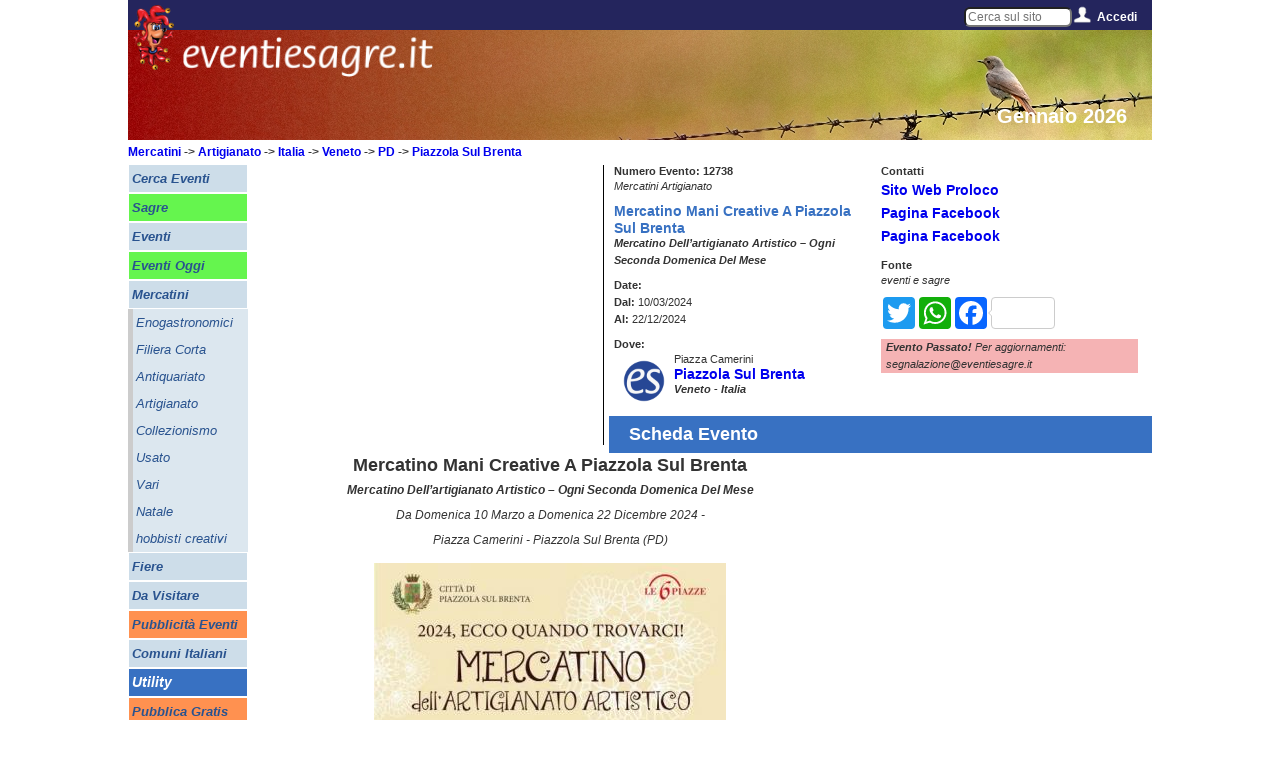

--- FILE ---
content_type: text/html; charset=UTF-8
request_url: https://www.eventiesagre.it/Mercatini_Artigianato/12738_Mercatino+Mani+Creative+a+Piazzola+sul+Brenta.html
body_size: 12507
content:
      
<!doctype html>
<html lang="it">
<head>
<meta charset="utf-8">
<title>Mercatino Mani Creative a Piazzola sul Brenta a Piazzola Sul Brenta | 2024 | (PD) Veneto | eventiesagre.it</title>
	
<link rel="stylesheet" href="/sito/css/eventiesagre.min.css" media="screen" />
<!--link rel="stylesheet" href="/sito/css/stile-stampa-eventi.min.css" media="print" /-->
<!--link rel="stylesheet" href="/sito/css/stile.css" media="screen" />

<link rel="stylesheet" href="/sito/css/stile980.css" media="screen" />
<link rel="stylesheet" href="/sito/menuhome/style.css" type="text/css" media="screen" /-->

<meta property="fb:app_id" content="1793153140974385" />
				<meta property="og:url" content="https://www.eventiesagre.it/Mercatini_Artigianato/12738_Mercatino+Mani+Creative+a+Piazzola+sul+Brenta.html" />
				<meta property="og:type" content="article" />
				<meta property="og:title" content="Mercatino Mani Creative a Piazzola sul Brenta a Piazzola Sul Brenta | 2024 | (PD) Veneto | eventiesagre.it" />
				<meta property="og:description" content="Piazzola Sul Brenta, Mercatino Mani Creative a Piazzola sul Brenta: Il programma con gli orari e le date di quando si svolge l'evento, i contatti e le indicazioni utili per come arrivare e partecipare alla manifestazione." />
				<meta property="og:image" content="https://www.eventiesagre.it/eventi/12738/img/mercatino_mani_creative(2).jpg" />
				<meta name="twitter:card" content="summary" />
				<meta name="twitter:site" content="@WappoWebUp" /> 
				<meta name="twitter:title" content="Mercatino Mani Creative a Piazzola sul Brenta a Piazzola Sul Brenta | 2024 | (PD) Veneto | eventiesagre.it" />
				<meta name="twitter:description" content="Piazzola Sul Brenta, Mercatino Mani Creative a Piazzola sul Brenta: Il programma con gli orari e le date di quando si svolge l'evento, i contatti e le indicazioni utili per come arrivare e partecipare alla manifestazione." />   
    			<meta name="twitter:image:src" content="https://www.eventiesagre.it/eventi/12738/img/mercatino_mani_creative(2).jpg" /><style>
	/*
	#header-rot {
	height: 285px;
	}
	#bussola {
    top: 165px;
}
.titoloh1 {
    margin-top: 20px;
}

#google_728x90 {
    top: 190px;
}

@media only screen and (max-width: 950px) {
	
	#header-rot {
		height: auto;
	}
	
	#bussola {
		position: relative;
		top: 10px;
		margin-left: 10px;
	}
	.titoloh1 {
		position: relative;
		margin-left: 10px;
	}
}

	*/
</style>
<link rel="canonical" href="https://www.eventiesagre.it/Mercatini_Artigianato/12738_Mercatino+Mani+Creative+a+Piazzola+sul+Brenta.html">
<style>
	
	#header-rot {
	height: 130px;
	}
	
</style>
<meta name="viewport" content="width=device-width, initial-scale=1">

<meta name="description" content="Piazzola Sul Brenta, Mercatino Mani Creative a Piazzola sul Brenta: Il programma con gli orari e le date di quando si svolge l'evento, i contatti e le indicazioni utili per come arrivare e partecipare alla manifestazione.">
<meta name="keywords" content="Mercatini, Artigianato, Mercatino Mani Creative a Piazzola sul Brenta, Mercatino Dell’artigianato Artistico – Ogni Seconda Domenica Del Mese Piazzola Sul Brenta, PD, Veneto">
<meta name="google-site-verification" content="_FUCkEW8h0b6mJU5HR5F1pRQzT_tfe3PSpJejXcP6vs" />
<link rel="amphtml" href="https://www.eventiesagre.it/amp/Mercatini_Artigianato/12738_Mercatino+Mani+Creative+a+Piazzola+sul+Brenta.html">
<!--link rel="stylesheet" media="screen" href="/sito/css/gallery.css" /-->
<!--link rel="stylesheet" href="/sito/css/jqcloud.css" /-->
<link rel="stylesheet" href="/sito/fancybox/jquery.fancybox.min.css?v=2.1.5" media="screen" />

<script src="https://code.jquery.com/jquery-2.2.4.js"></script>
<script src="https://code.jquery.com/ui/1.12.1/jquery-ui.js"></script>
<!--script src="/sito/javascript/jqcloud-1.0.4.js"></script-->
<!--script src="/sito/javascript/mdetect.js"></script-->
<!-- CSS -->
<link rel="stylesheet" href="//code.jquery.com/ui/1.11.2/themes/smoothness/jquery-ui.css">

<!--link rel="stylesheet" href="/sito/kalendae/kalendae.css"-->
<!--script src="/sito/kalendae/kalendae.standalone.js"></script-->
	
<script src="/sito/javascript/eventiesagre.min.js"></script>


	
	<!-- Google tag (gtag.js) -->
	<script async src="https://www.googletagmanager.com/gtag/js?id=G-NVMF3JGS03"></script>
	<script>
	  window.dataLayer = window.dataLayer || [];
	  function gtag(){dataLayer.push(arguments);}
	  gtag('js', new Date());

	  gtag('config', 'G-NVMF3JGS03');
	</script>

<!--adBlock Detect-->
<!--script src="/sito/adblock/blockadblock.js"></script-->
<script>
function adBlockNotDetected() {
	//ga('set', 'dimension1', 'AdBlock');
	gtag('event', 'AdBlock', {'azione': 'Non Attivo'});
}
// Function called if AdBlock is detected
function adBlockDetected() {
	//ga('set', 'dimension1', 'AdBlock');
	gtag('event', 'AdBlock', {'azione': 'Attivo'});
}

// Recommended audit because AdBlock lock the file 'blockadblock.js' 
// If the file is not called, the variable does not exist 'blockAdBlock'
// This means that AdBlock is present
if(typeof blockAdBlock === 'undefined') {
			adBlockDetected();
		} else {
			blockAdBlock.setOption({ debug: true, resetOnEnd: false });
			blockAdBlock.onDetected(adBlockDetected).onNotDetected(adBlockNotDetected);
		}

</script>


<script>

			function menuApri() {
				document.getElementById('menu-mobile-apri').style.zIndex="-2000";
				document.getElementById('menu-mobile-chiudi').style.zIndex="2000";
			}
			function menuChiudi() {
				document.getElementById('menu-mobile-apri').style.zIndex="2000";
				document.getElementById('menu-mobile-chiudi').style.zIndex="-2000";
			}			
			
$(window).on("load resize",function(e){
  var menu = $("#Menu-Laerale-Sinistro");
  var posizione = menu.position();
  var altezzaMenu =  $('#Menu-Laerale-Sinistro').height();
  var altezzaPagina = $( window ).height();
  var altezzaDocumento = $( document ).height();
  var altezzaPiede = $( '#piede' ).height();
  var BloccoMenuTop = (posizione.top+altezzaMenu)-altezzaPagina;

  var BannerDX = $("#google-DXeBanner");
  var posizioneBanner = BannerDX.position();
  var altezzaBannerDX = $('#google-DXeBanner').height();
  var BloccoBannerDX = (posizioneBanner.top+altezzaBannerDX)-altezzaPagina;
  
  var BloccoBottom = altezzaPiede;
  
  var i = 0;
  var o = 0;
  
  //debug
  //$("#contentBox").html('window '+altezzaPagina+'<br />documento '+altezzaDocumento+'<br />menu '+altezzaMenu+'<br />banner '+altezzaBannerDX);
               
$(window).on("load scroll resize",function(e){

  if ($('#contenuto').height()>(posizione.top+$('#Menu-Laerale-Sinistro').height())-$( window ).height()) {

    if ($(window).scrollTop() >= (posizione.top+$('#Menu-Laerale-Sinistro').height())-$( window ).height()) {
      $('.fissa').css('bottom','0');
      menu.addClass("fissa");
    } 
    
    if ($(window).scrollTop() >= $( document ).height()-$( window ).height()-$( '#piede' ).height()) {
      i = $(window).scrollTop()-($( document ).height()-$( window ).height()-$( '#piede' ).height());
      $('.fissa').css('bottom',i + 'px');
    }
    
    if ($(window).scrollTop() <= (posizione.top+$('#Menu-Laerale-Sinistro').height())-$( window ).height()) {
       menu.removeClass("fissa");
    }
    
  }
		/*
   if ($('#contenuto').height()>(posizione.top+altezzaBannerDX)-$( window ).height()) {
   if ($(window).scrollTop() >= (posizioneBanner.top+altezzaBannerDX)-altezzaPagina) {
      $('.fissaBanner').css('bottom','0');
      BannerDX.addClass("fissaBanner");
    } 
    
    if ($(window).scrollTop() >= $( document ).height()-$( window ).height()-$( '#piede' ).height()) {
      o = $(window).scrollTop()-($( document ).height()-$( window ).height()-$( '#piede' ).height());
      $('.fissaBanner').css('bottom',o + 'px');
    }
    
    if ($(window).scrollTop() <= (posizioneBanner.top+altezzaBannerDX)-altezzaPagina) {
       BannerDX.removeClass("fissaBanner");
    }
	 
}*/
 	   });
  
        $('#accedi').hover(
        function () {
            $('#tendina', this).stop(true, true).delay(50).slideDown(100);
 
        }, 
        function () {
            $('#tendina', this).stop(true, true).slideUp(200);        
        }
    );
	
		$('#cercaNav').hover(
		  function () {
			  $('#tendinaCerca', this).stop(true, true).delay(50).slideDown(100);
   
		  }, 
		  function () {
			  $('#tendinaCerca', this).stop(true, true).delay(5000).slideUp(200);         
		  }
	  );

  
});

</script>

<script>
$(document).ready(function() {	

	$(".banner_adsense").each(function() {
		 var banner = jQuery(this);
		 var id = $(this).attr('id');
		 if (MobileEsp.isMobilePhone || MobileEsp.isTierTablet) id=id+"_mobile";
		 $.post("/adsense/jquery_load_banner.php", {id:id}, function(data){	
			   banner.html(data);
		 });
	});
	
	if (MobileEsp.isMobilePhone || MobileEsp.isTierTablet) {
		$(".banner_adsense_solo_mobile").each(function() {
			 var banner = jQuery(this);
			 var id = $(this).attr('id');
			 $.post("/adsense/jquery_load_banner.php", {id:id}, function(data){	
				   banner.html(data);
			 });
		});
	}
	else {
		$(".banner_adsense_solo_desktop").each(function() {
			 var banner = jQuery(this);
			 var id = $(this).attr('id');
			 $.post("/adsense/jquery_load_banner.php", {id:id}, function(data){	
				   banner.html(data);
			 });
		});
	}
	
});

</script>

<script>
var dominio = "www.eventiesagre.it";
/*
//geolocalizzazione
if (navigator.geolocation) {
    navigator.geolocation.getCurrentPosition(function(position) {
  
     var latitudine = position.coords.latitude;
     var longitudine = position.coords.longitude;
	 
	 $.post("/sito/ricerchejquery/jquery_set_lat_lng.php", {latitudine:latitudine, longitudine:longitudine}, function(data){
				if (data !== "Si") {alert('La geo-localizzazione NON è possibile');} 
        });
 
    });
  }
  else {
	  alert('La geo-localizzazione NON è possibile');
  }

	*/
</script>
	
<script>
$(document).ready(function() {	
	var stato_mobile = "Italia";
	var regione_mobile = "reg";
	var prov_mobile = "prov";
	var comune_mobile = "cit";
	var mese_mobile = "mesi";
	
		
	
		$( "#comune_mobile" ).autocomplete({
		source: '/sito/ricerchejquery/query_comune_mobile.php',
		 minLength: 2,
		 autoFill: true,
		 mustMatch:true,
		 delay: 0,//0
		 cacheLength: 1,
		 max:30,
		 //focus: function( event, ui ) {
					   //$( "#comune_mobile" ).val( ui.item.label );
						 // return false;
		 //},
		 select: function( event, ui ) {
			 $(this).val(ui.item.label);
			 stato_mobile = ui.item.stato.replace(/ /gi, "+");
			 regione_mobile = ui.item.regione.replace(/ /gi, "+");
			 prov_mobile = ui.item.sigla;
			 comune_mobile = ui.item.citta.replace(/ /gi, "+");
		 return false;
		 }
		 });
	
		$(".toggleMenu2").one('click', function(){   
		$.get("/sito/ricerchejquery/jquery_select_categorie_eventi.php", function(data){
			$("select#cat_mobile").html(data);
        });
     });
	
		
	$("select#cat_mobile").change(function(){
		var id = $("select#cat_mobile option:selected").attr('value');     
		$.post("/sito/ricerchejquery/jquery_select_sottocategorie_eventi.php", {idcategoria:id}, function(data){
			$("select#sez_mobile").html(data);
        });
     });
	
	$("#cerca_mobile_button").on('click', function(){
		var categoria = $("select#cat_mobile option:selected").text().replace(/ /gi, "+");
		var sezione = $("select#sez_mobile option:selected").text().replace(/ /gi, "+");
		if (categoria == "Categoria") categoria = "cat";
		if (sezione == "Sezione") sezione = "sez";
		if (sezione == "Scegli...") sezione = "sez";
		var dal = $("input#dal_mobile").val();
		dal = dal.replace("/", "-");
		dal = dal.replace("/", "-");
		var al = $("input#al_mobile").val();
		al = al.replace("/", "-");
		al = al.replace("/", "-");
		var titolo = $("input#titolo_mobile").val().replace(/ /gi, "+");
		if (titolo == "") titolo = "rilib";
		
		if (dal != "" || al != "") {
			if (dal == "") dal = "dal";
			if (al == "") al = "al";
			mese_mobile = dal+"_"+al;
		}
		
		if (stato_mobile != "Italia") pagina = "https://"+dominio+"/cerca/"+categoria+"/"+sezione+"/"+mese_mobile+"/"+stato_mobile+"-"+regione_mobile+"/"+prov_mobile+"/"+escape(comune_mobile)+"/"+escape(titolo);
		else pagina = "https://"+dominio+"/cerca/"+categoria+"/"+sezione+"/"+mese_mobile+"/"+regione_mobile+"/"+prov_mobile+"/"+escape(comune_mobile)+"/"+escape(titolo);
		gtag('event', 'Cerca Mobile', {'azione': categoria+"/"+sezione+"/"+mese_mobile+"/"+regione_mobile+"/"+prov_mobile+"/"+escape(comune_mobile)+"/"+escape(titolo)});
		self.location.href = pagina;
		
     });
	
	$("#testobarra").change(function(){
		var testobarra = $("input#testobarra").val();
		self.location.href = "https://"+dominio+"/cerca/cat/sez/mesi/reg/prov/cit/"+escape(testobarra);
     });
	 
	 $(".meteo").attr("scrolling", "no");
	 		
	var src;
	if (MobileEsp.isMobilePhone) {
					
		$( "img" ).each(function(i) {
  		src = $(this).attr('src').replace(/height=500&width=500/gi, "height=330&width=330");
		$(this).attr('src', src);
	 });
	}
	
	if(window.location.hash == "#menu") {
		  $.get("/sito/ricerchejquery/jquery_select_categorie_eventi.php", function(data){
			$("select#cat_mobile").html(data);
			$("select#sez_mobile").prop('selectedIndex',0);
			$("input#dal_mobile").val("");
			$("input#al_mobile").val("");
			$("input#comune_mobile").val("");
        });
		}
	
});
</script>
	
		<!--
	<script src="//cdnvideo.notifyon.com/script/js/4e52c9337e01311476d7061561b49f1a.js" async></script> 
	<script>
		window._vpt=window._vpt||[];
		window._vpt.push(['_currentTime',Date.now()]);
	</script> 
	-->
	
</head>

<body>
	
		
		
	<div id="embed-49" data-embed-id="49" class="noty-sticky-b"></div>
	<script>_vpt.push( [ '_embed' , { action: 'show', id: '49', type: 'sticky' , width: '360'} ] ); </script>  

		
	
	
<div id="fb-root" class="displayStampaNone"></div>
<script>
  window.fbAsyncInit = function() {
    FB.init({
      appId      : '1793153140974385',
      xfbml      : true,
      version    : 'v2.10'
    });
  
    FB.AppEvents.logPageView();
  };

  (function(d, s, id){
     var js, fjs = d.getElementsByTagName(s)[0];
     if (d.getElementById(id)) {return;}
     js = d.createElement(s); js.id = id;
     js.src = "https://connect.facebook.net/it_IT/sdk.js";
     fjs.parentNode.insertBefore(js, fjs);
   }(document, 'script', 'facebook-jssdk'));
</script>

<script>
			var word_list = [
				{text: "Pasqua 2024", weight: 3},
				{text: " Pasqua", weight: 1},
				{text: " eventi di Pasqua", weight: -1},
				{text: " eventi oggi Milano", weight: -1},
				{text: " eventi Roma", weight: 1},
				{text: " eventi Torino", weight: 1},
				{text: " mercatini", weight: 2},
				{text: " mercatini usato", weight: 1},
				{text: " eventi di primavera", weight: -1},
				{text: " cosa fare oggi", weight: 0},
				{text: " oggi italia", weight: 1},
				{text: " eventi e sagre", weight: 0},
				{text: " eventi lombardia", weight: -2},
				{text: " fiere Milano", weight: 2},
				{text: " sagre e eventi", weight: 0},
				{text: " eventi bologna", weight: 0},
				{text: " eventi padova", weight: 1},
				{text: " eventi piacenza", weight: -1},
				{text: " eventi rimini", weight: 1},
				{text: " feste rimini", weight: 2},
				{text: " feste e sagre", weight: 1},
				{text: " eventi fiera", weight: 1},
				{text: " fiere e mostre", weight: 0},
				{text: " eventi week end", weight: 1},
				{text: " feste toscana", weight: 1},
				{text: " feste lombardia", weight: 1},
				{text: " feste lazio", weight: 1},
				{text: " feste fvg", weight: 5},
				{text: " feste piemonte", weight: 1},
				{text: " feste sicilia", weight: 1},
				{text: " feste marche", weight: 2},
				{text: " feste emilia romagna", weight: 1},
				{text: " fiere in emilia", weight: -1},
				{text: " fiere abruzzo", weight: 1},
				{text: " eventi roma oggi", weight: 1},
				{text: " eventi milano oggi", weight: 0},
				{text: " feste in paese ", weight: -1},
				{text: " feste italia", weight: 2},
				{text: " mercatini fiere oggi", weight: -3},
				{text: " eventi Reggio Emilia", weight: 1},
				{text: " eventi Modena", weight: 1},
				{text: " sagre roma", weight: 3},
				{text: " sagre reggio emilia", weight: -1},
				{text: " sagre abruzzo", weight: 1}
					]; 
					$(function() {
					$(".tag").jQCloud(word_list, {autoResize: true});
				  });
				  </script>
<div id="sito">

<div id="Menu-Fisso-Top" class="displayStampaNone">
	<div id="endy"><a href="https://www.eventiesagre.it" title="Eventi e Sagre Home Page"><img src="/sito/immagini/endy.png" alt="Eventi e Sagre in Italia"/></a></div>
	
	<a class="toggleMenu" href="#">Menu</a>
	<a class="toggleMenu2" href="#">Cerca</a>
        
	<div id="social">
		<div id="menucerca" style="float:left;" class="NoMobile">
        <input type="text" name="testobarra" id="testobarra" placeholder="Cerca sul sito"></div>
        <!--
        <div id="navCerca">
    <div id="cercaNav">
        <img src="/sito/immagini/cerca.png" style="float:left;" alt="accedi" />
        <a href="#" onclick="menuChiudi()" style="float:left;" class="NoMobile">Cerca</a>
        <div class="clear"></div>
        <div id="tendinaCerca">
                
            <div class="clear"></div>
        </div>
        <div class="clear"></div>
    </div>
</div>-->

        
		<!--<a href="https://www.eventiesagre.it/elenco.html" title="cerca"><img src="/sito/immagini/cerca.png" style="float:left;" alt="cerca" /></a>    
        
		<img src="/sito/immagini/twitter.png" style="float:left;" alt="twitter" />
		<a href="https://www.facebook.com/eventiesagre?fref=ts" title="facebook" target="_blank" rel="nofollow"><img src="/sito/immagini/facebook.png" style="float:left;" alt="facebook" /></a>
		<a href="https://plus.google.com/117826157431770925593" title="google+" target="_blank" rel="nofollow"><img src="/sito/immagini/googlePlus.png" style="float:left;" alt="google+" /></a>
		<a href="https://www.eventiesagre.it/carrello.html" title="e-commerce eventiesagre.it" rel="nofollow"><img src="/sito/immagini/icona_carrello.png" style="float:left;" alt="e-commerce eventiesagre" /></a>-->
		<!--<a href="https://www.eventiesagre.it/rss.html" title="Crea il tuo RSS"><img src="/sito/immagini/rss.png" style="float:left;" alt="rss" /></a>
		<img src="/sito/immagini/separatore.png" style="float:left;" alt="separatore" />-->
        
        <div id="nav">
            <div id="accedi">
               <img src="/sito/immagini/accedi.png" style="float:left;" alt="accedi" />
                <a href="#" onclick="menuChiudi()" style="float:left;" class="NoMobile" title="menu">
                Accedi                </a>
                <div class="clear"></div>
                <div id="tendina">
                
                	
							<form action="https://www.eventiesagre.it/Mercatini_Artigianato/12738_Mercatino+Mani+Creative+a+Piazzola+sul+Brenta.html" method="post">
							<div>Utente: <input type="text" name="email" value="Email"></div>
							<div>Password: <input type="password" name="pass" value="Password"></div>
							<div><img src="/sito/captcha.php" alt="captcha"><input type="text" name="captcha"></div>
							<input type="hidden" value="login" name="log"/>
							<div><input type="submit" name="accedi" value="Accedi"></div>
							<div><a href="https://www.eventiesagre.it/registrazione.html" style="float:right;" title="registrati">Registrati</a></div>
							</form>                
                    <div class="clear"></div>
                </div>
                <div class="clear"></div>
            </div>
        </div>
        
        
        
	</div>
</div>
<div id="sfondo-endy" class="NoDesk displayStampaNone" ><img src="/sito/immagini/sfondo-endy.png" alt="sfondo endy" /></div>
<div class="dist displayStampaNone"></div>
<div id="header-rot">

<img src="/datiamministrazione/imgtestata/01-TOP_GENNAIO_x_MOBILE.jpg" alt="Gennaio 2026"/>	<div id="eventiesagre"><img src="/sito/immagini/eventiesagre.png" alt="eventiesagre.it" title="eventiesagre.it" /></div>
    <div id="eventiesagrelabel" class="NoMobile"><span>Gennaio 2026</span></div>
    <!--<div id="sottoTop"></div>-->
        <div id="bussola" class="displayStampaNone"></div>
</div>

<div id="corpo">
	
	<ul class="nav" style="display: none;">
                    
        	</ul>
	<div class="nav2" style="display: none">
				</div>
	
	
    <div id="Menu-Laerale-Sinistro" class="NoMobile displayStampaNone">
        <ul>
        
        <li class="cat"><a href="https://www.eventiesagre.it/elenco.html" onclick="gtag('event', 'Menu Verticale', {'azione':  'Cerca Eventi'});"  title="Cerca Eventi"><div><b>Cerca Eventi</b></div></a></li><li class="evi"><a href="https://www.eventiesagre.it/Eventi_Sagre/elenco.html" onclick="gtag('event', 'Menu Verticale', {'azione':  'Sagre'});"  title="Sagre"><div><b>Sagre</b></div></a></li><li class="cat"><a href="https://www.eventiesagre.it/Eventi/elenco.html" onclick="gtag('event', 'Menu Verticale', {'azione':  'Eventi'});"  title="Eventi"><div><b>Eventi</b></div></a></li><li class="evi"><a href="https://www.eventiesagre.it/cerca/cat/sez/mese_Oggi/reg/prov/cit/rilib" onclick="gtag('event', 'Menu Verticale', {'azione':  'Eventi Oggi'});" title="Eventi Oggi"><div><b>Eventi Oggi</b></div></a></li><li class="cat"><a href="https://www.eventiesagre.it/Mercatini/elenco.html" onclick="gtag('event', 'Menu Verticale', {'azione':  'Mercatini'});"  title="Mercatini"><div><b>Mercatini</b></div></a></li><li class="sez"><a href="https://www.eventiesagre.it/Mercatini_Enogastronomici/elenco.html" onclick="gtag('event', 'Menu Verticale', {'azione':  'Mercatini - Enogastronomici'});"  title="Enogastronomici"><div>Enogastronomici</div></a></li><li class="sez"><a href="https://www.eventiesagre.it/Mercatini_Filiera+Corta/elenco.html" onclick="gtag('event', 'Menu Verticale', {'azione':  'Mercatini - Filiera Corta'});"  title="Filiera Corta"><div>Filiera Corta</div></a></li><li class="sez"><a href="https://www.eventiesagre.it/Mercatini_Antiquariato/elenco.html" onclick="gtag('event', 'Menu Verticale', {'azione':  'Mercatini - Antiquariato'});"  title="Antiquariato"><div>Antiquariato</div></a></li><li class="sez"><a href="https://www.eventiesagre.it/Mercatini_Artigianato/elenco.html" onclick="gtag('event', 'Menu Verticale', {'azione':  'Mercatini - Artigianato'});"  title="Artigianato"><div>Artigianato</div></a></li><li class="sez"><a href="https://www.eventiesagre.it/Mercatini_Collezionismo/elenco.html" onclick="gtag('event', 'Menu Verticale', {'azione':  'Mercatini - Collezionismo'});"  title="Collezionismo"><div>Collezionismo</div></a></li><li class="sez"><a href="https://www.eventiesagre.it/Mercatini_Usato/elenco.html" onclick="gtag('event', 'Menu Verticale', {'azione':  'Mercatini - Usato'});"  title="Usato"><div>Usato</div></a></li><li class="sez"><a href="https://www.eventiesagre.it/Mercatini_Vari/elenco.html" onclick="gtag('event', 'Menu Verticale', {'azione':  'Mercatini - Vari'});"  title="Vari"><div>Vari</div></a></li><li class="sez"><a href="https://www.eventiesagre.it/Mercatini_Natale/elenco.html" onclick="gtag('event', 'Menu Verticale', {'azione':  'Mercatini - Natale'});"  title="Natale"><div>Natale</div></a></li><li class="sez"><a href="https://www.eventiesagre.it/Mercatini_hobbisti+creativi/elenco.html" onclick="gtag('event', 'Menu Verticale', {'azione':  'Mercatini - hobbisti creativi'});"  title="hobbisti creativi"><div>hobbisti creativi</div></a></li><li class="cat"><a href="https://www.eventiesagre.it/Fiere/elenco.html" onclick="gtag('event', 'Menu Verticale', {'azione':  'Fiere'});"  title="Fiere"><div><b>Fiere</b></div></a></li><li class="cat"><a href="https://www.eventiesagre.it/Da+Visitare/elenco.html" onclick="gtag('event', 'Menu Verticale', {'azione':  'Da Visitare'});"  title="Da Visitare"><div><b>Da Visitare</b></div></a></li><li class="evi2"><a href="https://www.eventiesagre.it/carrello.html" onclick="gtag('event', 'Menu Verticale', {'azione':  'Pubblicità Eventi'});" title="Pubblicità Eventi"><div><b>Pubblicità Eventi</b></div></a></li><li class="cat"><a href="https://www.eventiesagre.it/citta_Comuni/Informazioni+su+citta+Italiane.html" onclick="gtag('event', 'Menu Verticale', {'azione':  'Comuni Italiani'});" title="Comuni Italiani"><div><b>Comuni Italiani</b></div></a></li><li class="cat titolo"><div><b>Utility</b></div></li><li class="evi2"><a href="https://www.eventiesagre.it/pubblica.html" onclick="gtag('event', 'Menu Verticale', {'azione':  'Pubblica Gratis'});" title="Pubblica Gratis"><div><b>Pubblica Gratis</b></div></a></li>     
        </ul>
        
        <div class="link120x90"><!--<div class="banner_adsense_solo_desktop" id="Link120x90Gen"></div>--></div>
        <!--
        <div id="videoSx">
            <div class="videoSx"><img src="img/video/video-sx-1.png" alt="video-sx-1"/></div>
            <div class="videoSx"><img src="img/video/video-sx-2.png" alt="video-sx-2"/></div>
            <div class="videoSx"><img src="img/video/video-sx-3.png" alt="video-sx-3"/></div>
        </div>
        -->
        <!--<div class="tag" style="width: 120px; height: 300px;">
        
        </div>-->
        <div id="RSS-SX">
			<!--
        	<div class="RSS-SX"><a href="https://www.eventiesagre.it/registrazione.html" onclick="ga('send', 'event', 'Menu Verticale', 'Registrati');" title="Registrati"><img src="/sito/immagini/REGISTRATI_120x92.jpg" alt="Registrati"/></a></div> -->
            <div class="RSS-SX"><a href="https://www.eventiesagre.it/newsletter.html" onclick="gtag('event', 'Menu Verticale', {'azione':  'Iscriviti alla newsletter'});" title="Iscriviti alla newsletter"><img src="/sito/immagini/icona_newsletter.jpg" alt="Iscriviti alla newsletter"/></a></div>
			<!--
            <div class="RSS-SX"><a href="https://www.eventiesagre.it/carrello.html" onclick="ga('send', 'event', 'Menu Verticale', 'ecommerce');" title="e-commerce eventiesagre.it"><img src="/sito/immagini/icona_servizi.png" alt="e-commerce eventiesagre.it"/></a></div>-->
            <!--<div class="RSS-SX"><a href="https://www.eventiesagre.it/rss.html" title="Crea il tuo RSS"><img src="/sito/immagini/icona_rss.jpg" alt="Crea il tuo RSS"/></a></div>-->
        </div>
        
        <div id="SocialSX">            
            <div class="SocialSX"><div class="fb-like" data-href="https://www.facebook.com/eventiesagre?fref=ts" data-layout="box_count" data-action="like" data-show-faces="true" data-share="false"></div></div>
        </div>
                
        
    </div>
	
<!-- Add fancyBox main JS and CSS files -->
	<script src="/sito/fancybox/jquery.fancybox.js?v=2.1.5"></script>

<script src="https://maps.googleapis.com/maps/api/js?v=3.exp"></script>
<script>

$.fn.is_on_screen = function(){
    var win = $(window);
    var viewport = {
        top : win.scrollTop(),
        left : win.scrollLeft()
    };
    viewport.right = viewport.left + win.width();
    viewport.bottom = viewport.top + win.height();
 
    var bounds = this.offset();
    bounds.right = bounds.left + this.outerWidth();
    bounds.bottom = bounds.top + this.outerHeight();
 
    return (!(viewport.right < bounds.left || viewport.left > bounds.right || viewport.bottom < bounds.top || viewport.top > bounds.bottom));
};
var counter1 = 0;
var counter2 = 0;
var counter3 = 0;
$(window).scroll(function(){
		if( $('.scroll1').is_on_screen() && counter1 == 0 ) {
			gtag('event', 'Evento Scroll 1', {'azione': 'Impression'});
			counter1++;
		}
		
		if( $('.scroll2').is_on_screen() && counter2 == 0 ) {
			gtag('event', 'Evento Scroll 2', {'azione': 'Impression'});
			counter2++;
		}
		
		if( $('.scroll3').is_on_screen() && counter3 == 0 ) {
			gtag('event', 'Evento Scroll 3', {'azione': 'Impression'});
			counter3++;
		} 
});

$(document).ready(function() {
	
$('.fancybox').fancybox();

$('#booking').attr("scrolling","no");

$("#link_comuni_nascosti").fancybox({
        'onStart': function() { $("#comuni_nascosti").css("display","block"); },            
        'onClosed': function() { $("#comuni_nascosti").css("display","none"); }
    });

});
</script>
<script>
$(document).ready(function() {
	$("div#bussola").html('<a href="https://www.eventiesagre.it/Mercatini/elenco.html" title="Mercatini">Mercatini</a> -> <a href="https://www.eventiesagre.it/cerca/Mercatini/Artigianato/mesi/reg/prov/cit/rilib" title="Artigianato">Artigianato</a> -> <a href="https://www.eventiesagre.it/cerca/cat/sez/mesi/reg/prov/cit/rilib" title="Italia">Italia</a> -> <a href="https://www.eventiesagre.it/cerca/cat/sez/mesi/Veneto/prov/cit/rilib" title="Veneto">Veneto</a> -> <a href="https://www.eventiesagre.it/cerca/cat/sez/mesi/Veneto/PD/cit/rilib" title="PD">PD</a> -> <a href="https://www.eventiesagre.it/cerca/cat/sez/mesi/Veneto/PD/Piazzola Sul Brenta/rilib" title="Piazzola Sul Brenta">Piazzola Sul Brenta</a>');
});

</script><script type="application/ld+json">
{
  "@context": "https://schema.org",
  "@type": "Event",
  "name": "Mercatino Mani Creative A Piazzola Sul Brenta",
  "description": "Ogni Seconda Domenica del Mese torna in Piazza Paolo Camerini a Piazzola sul Brenta &ldquo;Mani Creative&rdquo;, il Mercatino dell&rsquo;Artigianato A",
  "startDate" : "2024-03-10T00:00:00+0100",
  "endDate" : "2024-12-22T23:59:59+0100",
  "url" : "https://www.eventiesagre.it/Mercatini_Artigianato/12738_Mercatino+Mani+Creative+a+Piazzola+sul+Brenta.html",
  "image": ["https://www.eventiesagre.it/eventi/12738/img/mercatino_mani_creative(2).jpg"],"location" : {
					"@type" : "Place",
					"name" : "Piazzola Sul Brenta",
					"address": {
								"@type": "PostalAddress",
								"addressLocality": "Piazzola Sul Brenta",
								"addressRegion": "Veneto",
								"addressCountry": ""
						}
				  }
		}
		</script><div id="contenitoreDestro">


    <div id="banner-336x280" class="displayStampaNone">
        <!-- parte da sostiutire con codice AdSense -->
        <!--<div class="banner_adsense" id="336x280_Evento_Top_SX"></div>-->
        <!--<div class="banner_adsense" id="336x280_Evento_Top_SX"></div>-->
        
        <div>
       <script async src="https://pagead2.googlesyndication.com/pagead/js/adsbygoogle.js?client=ca-pub-7203102911977931"
     crossorigin="anonymous"></script>
<!-- 336x280_Evento_Top_SX -->
<ins class="adsbygoogle"
     style="display:block"
     data-ad-client="ca-pub-7203102911977931"
     data-ad-slot="4824612008"
     data-ad-format="auto"></ins>
<script>
     (adsbygoogle = window.adsbygoogle || []).push({});
</script>        </div>
        <!-- fine parte da sostiutire con codice AdSense -->
    </div>

    <div id="schedaEvento">
        <div class="SX">
<div class="recapito grassetto">Numero Evento: 12738</div><div class="corsivo">Mercatini Artigianato</div><div class="spacer10"></div>
            <div class="recapito grassetto titolo allignsx">Mercatino Mani Creative A Piazzola Sul Brenta</div>
            <div class="recapito corsivo grassetto allignsx">Mercatino Dell’artigianato Artistico – Ogni Seconda Domenica Del Mese</div>
            <div class="spacer10"></div>
			<div><span class="recapito grassetto">Date:</span></div>
            <div><span class="recapito grassetto">Dal:</span><span class="recapito"> 10/03/2024</span></div>
            <div><span class="recapito grassetto">Al:</span><span class="recapito"> 22/12/2024</span></div>
            <div class="spacer10"></div><div class="recapito grassetto">Dove:</div>
			   <img class="img50Left" style="float:left;" src="/sito/immagini/logo_comune.png" title="Logo Comune" alt="Logo Comune" />
				 
				<div class="recapito">Piazza Camerini</div>
				<div class="recapito titolo"><a href="https://www.eventiesagre.it/cerca/cat/sez/mesi/Veneto/PD/Piazzola Sul Brenta/rilib" title="Eventi  Piazzola Sul Brenta (PD)">Piazzola Sul Brenta</a></div>
				<div class="recapito grassetto corsivo">Veneto - Italia</div></div>
        <div class="DX">
            <div class="recapito grassetto">Contatti</div><div class="recapito titolo" style="line-height:25px;"><a href="http://www.propiazzola.it/" title="www.propiazzola.it/" target="_blank" rel="nofollow">Sito Web Proloco</a></div><div class="recapito titolo" style="line-height:25px;"><a href="https://www.facebook.com/mani.creative.artigianato.artistico.creativo/" title="https://www.facebook.com/mani.creative.artigianato.artistico.creativo/" target="_blank" rel="nofollow">Pagina Facebook</a></div><div class="recapito titolo" style="line-height:25px;"><a href="http://www.facebook.com/propiazzola.it/" title="www.facebook.com/propiazzola.it/" target="_blank" rel="nofollow">Pagina Facebook</a></div><div class="spacer10"></div>
            <div class="recapito grassetto">Fonte</div>
            <div class="recapito corsivo">eventi e sagre </div>
            <div class="spacer10"></div>
            <div id ="condividi" class="corsivo"><!-- AddToAny BEGIN -->
<div class="a2a_kit a2a_kit_size_32 a2a_default_style">
<a class="a2a_button_twitter"></a>
<a class="a2a_button_whatsapp"></a>
<a class="a2a_button_facebook a2a_counter"></a>
</div>
<script>
var a2a_config = a2a_config || {};
a2a_config.locale = "it";
</script>
<script src="//static.addtoany.com/menu/page.js"></script>
<!-- AddToAny END --><div class="spacer10"></div><div id="eventopassato"><b>Evento Passato!</b> Per aggiornamenti: segnalazione@eventiesagre.it</div></div></div>
        <div class="clear"></div>
            <div class="TastoBlu">Scheda Evento</div>
    </div>
	<div class="clear"></div>	
	<div id="google-DXeBanner" class="displayStampaNone">
    <div class="banner_adsense" id="pagina_Evento_300x600"></div>
    

    <div style="margin-top:5px; margin-bottom:5px;">

</div>
    
<div><a href="https://truckled.events/services" target="_blank" title="fiaccadori-300x250 " onclick="gtag('event', 'ID 538 - fiaccadori-300x250  Regionale Veneto', {'azione': 'Click'});" rel="nofollow"><img src="/banner/538/img/Audio_e_Video_FIACCADORI_2021_(1).jpg" alt="fiaccadori-300x250 "/></a></div>
				<script>
					gtag('event', 'ID 538 - fiaccadori-300x250  Regionale Veneto', {'azione': 'Impression'});
				</script>	
	<!--<div class="titolo spacer10 displayStampaNone" style="text-align: center;">Leggi anche</div>-->
	<div class="ContenitoreNewsHome displayStampaNone">
          
                    </div>
</div>

<div id="contenuto">

<h1 class="testo18 grassetto center">Mercatino Mani Creative A Piazzola Sul Brenta</h1>
				  <h2 class="testo12 grassetto corsivo center">Mercatino Dell’artigianato Artistico – Ogni Seconda Domenica Del Mese</h2>
				  <h3 class="testo12 corsivo center nobold">Da Domenica 10 Marzo a Domenica 22 Dicembre 2024 - <br>Piazza Camerini - Piazzola Sul Brenta (PD)<br></h3><div class="center spacer10"><a class="fancybox" href="/eventi/12738/img/mercatino_mani_creative(2).jpg" title="Mercatino Mani Creative A Piazzola Sul Brenta - Piazzola Sul Brenta"><img src="/sito/thumb.php?path=../eventi/12738/img/mercatino_mani_creative(2).jpg&height=500&width=500" alt="Mercatino Mani Creative A Piazzola Sul Brenta - Piazzola Sul Brenta"></a></div><div><p style="text-align:justify"><strong>Ogni Seconda Domenica del Mese</strong> torna in <strong>Piazza Paolo Camerini </strong>a <strong>Piazzola sul Brenta</strong> &ldquo;<strong>Mani Creative</strong>&rdquo;, il <strong>Mercatino dell&rsquo;Artigianato Artistico</strong>.</p>

<p style="text-align:justify">Il mercatino denominato &ldquo;Mani Creative&rdquo; d&agrave; la possibilit&agrave;, ai partecipanti, di esporre e vendere oggetti di propria produzione, intesi come opere dell&rsquo;ingegno creativo; a titolo esemplificativo la manifestazione prevede la vendita di opere di pittura, scultura e grafica, fotografia, ceramiche, vetro, accessori di arredamento, argenti e silver plated, tappeti ed arazzi, statue ed elementi di architettura, legno, ferro, cuoio, bigiotteria e &ldquo;gioielleria&rdquo; (ad esclusione dei materiali preziosi), carte, stoffe e filat</p>

<p style="text-align:justify"><u><em>Informazioni:</em></u><br />
www.facebook.com/propiazzola.it/</p>
</div><div><ul class="allegati"></ul></div><div class="fb-like" data-layout="button_count" data-action="like" data-size="large" data-show-faces="true" data-share="false"></div><div style="margin-left:10px;" class="fb-share-button pol_anl_fb_share" data-size="large" data-layout="button"></div><div class="scroll1"></div>      <!--<div class="spacer10 displayStampaNone"><div class="vunit" data-adunit="EVENTIESAGRE_MPU_HALFPAGE_ATF" data-dimensions="300x250"></div></div>-->
<div class="spacer10 displayStampaNone">      
</div>
<div class="clear"><div class="banner_adsense" id="336x280_Evento_Bottom_SX"></div></div>
<!--div>Ti piace questo articolo? Condividilo</div-->
      <hr />
      <div class="clear"></div>
      <div class="recapito grassetto freccia font13"><a href="https://www.eventiesagre.it/cerca/cat/sez/mesi/Veneto/PD/Piazzola Sul Brenta/rilib" title="Piazzola Sul Brenta">Eventi  Piazzola Sul Brenta</a></div>
					<div class="lineaBottom"></div>
					<div class="recapito grassetto freccia font13"><a href="https://www.eventiesagre.it/cerca/cat/sez/Gennaio/Veneto/PD/cit/rilib" title="Padova">Eventi Provincia Padova</a></div>
					<div class="lineaBottom"></div>
					<div class="recapito grassetto freccia font13"><a href="https://www.eventiesagre.it/cerca/cat/sez/Gennaio/Veneto/prov/cit/rilib" title="Veneto">Eventi Regione Veneto</a></div>
					<div class="lineaBottom"></div>
					<div class="recapito grassetto freccia font13"><a href="https://www.eventiesagre.it/cerca/Mercatini/sez/mesi/Veneto/PD/cit/rilib" title="Mercatini Provincia Padova">Mercatini Provincia Padova</a></div>
					<div class="lineaBottom"></div>
					      <div id="opzioniEvento" class="displayStampaNone">
                <div class="SX">
                
                                
                    <!--<div class="spacer10"><div class="banner_adsense" id="336x280_Evento_Bottom_SX"></div></div>-->
                </div>
                <div class="DX">
                                <!--
                <div class="titolo spacer10">Opzioni Evento</div>-->
                
                <!--<iframe id="booking" src="https://www.booking.com/general.html?aid=396449&tmpl=searchbox&ss=Piazzola+Sul+Brenta&width=200&lang=it&bgcolor=e3ecf8" style="overflow:hidden; overflow-x:hidden; overflow-y:hidden; border-width: 0px;" height="230" width="200" name="sbox_iframe"></iframe>-->
                    <!--<div><img class="img30" src="/img/eventi/partecipa.jpg" title="Inserisci nel tuo calendario" alt="Inserisci nel tuo calendario" /><span class="testo testo10">Partecipa all’evento</span></div>
                    <div><img class="img30" src="/img/eventi/calendario.jpg" title="Inserisci nel tuo calendario" alt="Inserisci nel tuo calendario" /><span class="testo testo10">Inserisci nel tuo calendario</span></div>-->
                    
                    <!--
                    <div><img class="img30" src="/img/eventi/inviaMail.jpg" title="Invita gli amici via E-mail" alt="Invita gli amici via E-mail" /><a href="mailto:"><span class="testo testo10">Invita gli amici via E-mail</span></a></div>-->
                    
                    
                    <!--<div><img class="img30" src="/img/eventi/Macchina-Piena.jpg" title="Inserisci nel tuo calendario" alt="Inserisci nel tuo calendario" /><span class="testo testo10">Usa la tua auto</span></div>-->
                    
                    <!--
                    <div><a href="https://www.google.com/calendar/event?action=TEMPLATE&amp;text=Mercatino+Mani+Creative+a+Piazzola+sul+Brenta&amp;dates=20240310/20241223&amp;details=Mercatino+Mani+Creative+a+Piazzola+sul+BrentaDa+Domenica+10+Marzo+a+Domenica+22+Dicembre+2024%20URL:www.eventiesagre.it/Mercatini_Artigianato/12738_Mercatino+Mani+Creative+a+Piazzola+sul+Brenta.html&amp;location=Piazzola+Sul+Brenta&amp;trp=false&amp;sprop=/Mercatini_Artigianato/12738_Mercatino+Mani+Creative+a+Piazzola+sul+Brenta.html&amp;sprop=name:Eventi%20e%20Sagre" target="_blank"><img class="img30" src="/img/eventi/ricordaGoogle.jpg" title="Ricorda su Google Calendar" alt="Ricorda su Google Calendar" /><span class="testo testo10">Ricorda su Google Calendar</span></a></div>
                    <div><img class="img30" src="/img/eventi/stampa.jpg" title="Stampa Evento" alt="Stampa Evento" /><a href="javascript:window.print();"><span class="testo testo10">Stampa Evento</span></a></div>-->
                                    </div>
                <div class="clear"></div>
                
<hr style="height:3px; color: #24255d ; background-color:#24255d;" />

        </div>
   <div style="float:right;" class="displayStampaNone"><form action="https://www.eventiesagre.it/aggiungi_news.html" method="post" target="_blank">
					<input type="hidden" name="idcontenuto" value="12738">
					<input type="hidden" name="tipo_contenuto" value="1">
					<input type="submit" style="background-color:#008CBA; color: white; font-weight:bold;" name="azione" value="Scrivi News Per Questa Pagina" /></form></div>
  
						<div class="titolo spacer10 scroll2 displayStampaNone" style="color: #24255d;">News Evento</div>
  <div id="newsComune" class="displayStampaNone">
          <div class="ContenitoreNewsHome">
          
                    </div>
          <div class="clear"></div>
</div>                  
                        

 <hr style="height:3px; color: #24255d ; background-color:#24255d;" />
                   
                        <div class="titolo spacer10 displayStampaNone" style="color: #24255d;">Leggi anche</div>                       
 <div id="correlati" class="displayStampaNone" style="overflow: visible;">
          <div class="ContenitoreNewsHome">
          
          <script>
					gtag('event', 'Ti potrebbe interessare anche', {'azione': 'Impression'});
				</script><a href="https://www.eventiesagre.it/Mercatini_Vari/21180283_Mercatino+Del+Carnevale+Di+Campalto.html" title="Mercatino Del Carnevale Di Campalto, Edizione 2026 - Venezia (VE)" onclick="gtag('event', 'Ti potrebbe interessare anche', {'azione': 'Click'});"><div class="newsHome">
					<h3 class="titoloArticolo">Mercatino Del Carnevale Di Campalto</h3><img src="/eventi/21180283/thumb/Flyer.jpg" alt="Mercatino Del Carnevale Di Campalto, Edizione 2026 - Venezia (VE)" class="immagineArticolo"><div class="testoBreveArticolo">
						<span class="corsivo">Mercatini Vari</span>
						<div class="grassetto corsivo">Edizione 2026</div>
						<div><b>Dal</b> 14/02/2026 <b>Al</b> 15/02/2026</div>
						<span class="grassetto">Veneto</span>
						<span class="corsivo">Venezia (VE)</span>
					</div>
					<div class="continua">leggi tutto</div>
					</div></a>
					<div class="clear"></div><hr/><a href="https://www.eventiesagre.it/Mercatini_Vari/21174900_Il+Mercatino+Di+Carnevale+A+Vigonza.html" title="Il Mercatino Di Carnevale A Vigonza, Carnevale Di Vigonza - Vigonza (PD)" onclick="gtag('event', 'Ti potrebbe interessare anche', {'azione': 'Click'});"><div class="newsHome">
					<h3 class="titoloArticolo">Il Mercatino Di Carnevale A Vigonza</h3><img src="/eventi/21174900/thumb/Flyer.jpg" alt="Il Mercatino Di Carnevale A Vigonza, Carnevale Di Vigonza - Vigonza (PD)" class="immagineArticolo"><div class="testoBreveArticolo">
						<span class="corsivo">Mercatini Vari</span>
						<div class="grassetto corsivo">Carnevale Di Vigonza</div>
						<div><b>Dal</b> 07/02/2026 <b>Al</b> 08/02/2026</div>
						<span class="grassetto">Veneto</span>
						<span class="corsivo">Vigonza (PD)</span>
					</div>
					<div class="continua">leggi tutto</div>
					</div></a>
					<div class="clear"></div><hr/><a href="https://www.eventiesagre.it/Mercatini_Antiquariato/11918_Mercatino+dellaAntiquariato+a+Piazzola+sul+Brenta.html" title="Mercatino dell’Antiquariato a Piazzola sul Brenta, E Cose D'altri Tempi: Ogni Ultima Domenica Del Mese - Piazzola Sul Brenta (PD)" onclick="gtag('event', 'Ti potrebbe interessare anche', {'azione': 'Click'});"><div class="newsHome">
					<h3 class="titoloArticolo">Mercatino dell’Antiquariato a Piazzola sul Brenta</h3><img src="/eventi/11918/thumb/Mercatino_dell_Antiquariato_a_Piazzola_sul_Brenta.jpg" alt="Mercatino dell’Antiquariato a Piazzola sul Brenta, E Cose D'altri Tempi: Ogni Ultima Domenica Del Mese - Piazzola Sul Brenta (PD)" class="immagineArticolo"><div class="testoBreveArticolo">
						<span class="corsivo">Mercatini Antiquariato</span>
						<div class="grassetto corsivo">E Cose D'altri Tempi: Ogni Ultima Domenica Del Mese</div>
						<div><b>Dal</b> 25/01/2026 <b>Al</b> 27/12/2026</div>
						<span class="grassetto">Veneto</span>
						<span class="corsivo">Piazzola Sul Brenta (PD)</span>
					</div>
					<div class="continua">leggi tutto</div>
					</div></a>
					<div class="clear"></div>          </div>
          <div class="clear"></div>
</div>
	
<hr /> 
                        
                                             
<div class="clear displayStampaNone">
</div>
 

<div class="spacer10"></div>
<div class="clear displayStampaNone">

 </div>
 <div class="spacer10"></div>
<div class="clear displayStampaNone">

 </div>
																
	<hr/>        
 
 <div id="serviziComune" class="displayStampaNone scroll3">
                                                        
                                                </div>
                                                <div id="vetrine" class="displayStampaNone">
                                                
                                     
                                                
                                                
                                                        <div class="spacer10"></div>
                                                        <div class="clear"></div>
                                                        <div class="spacer10"></div>
						</div>
  
 <div class="grassetto testo12">Data ultimo aggiornamento pagina 2024-03-05 13:07:36</div><script>
  				gtag('event', 'Redattori', {'azione': 'Enrico Zerbini'});
			 </script>	<div class="quadrato spacer20 center testo12 displayStampaNone"><b>Diniego di responsabili&agrave;</b>: le notizie riportate in questa pagina sono state fornite da Enti Pubblici e Privati e, organizzazione eventi e sagre, fiere. Suggeriamo di verificare date, orari e programmi che potrebbero variare, contattando le organizzazioni o visitando il sito ufficiale dell'evento.</div>
					</div>
                    </div>
<div class="clear"></div>
				
			<!-- parte da sostiutire con codice AdSense -->
			<div class="spostaDiv displayStampaNone">
				<div id="google_728x90">
            		<!--<div class="banner_adsense_solo_desktop" id="Evento_728x90_statico"></div>-->
                                	</div>
			</div>
			<!-- fine parte da sostiutire con codice AdSense -->



  
</div>
<div id="piede" class="displayStampaNone">
    <div id="footer">
        <div id="footerSX">
        <p><strong>Eventiesagre.i</strong>t (D) &eacute; un marchio depositato ogni suo utilizzo non<br />
autorizzato non &eacute; ammesso</p>

<p>Responsabile Sito: Web Up Italia Srl C.S. &euro;108.500 i.v<br />
Sede Legale e Amministrativa: Via Magenta, 8 - 60121 Ancona (AN)<br />
C.F./P.Iva: IT03251181206 - Numeo REA AN - 202474</p>

<p>mail: commercio(at)webupitalia.it</p>

<p><a href="http://www.iubenda.com/privacy-policy/316839" target="_blank"><span style="color:#0000FF">Privacy Policy</span></a>&nbsp;&nbsp; -&nbsp;&nbsp; <span style="color:#0000FF"><a href="http://www.iubenda.com/privacy-policy/316839/cookie-policy" target="_blank">Cookie Policy</a>&nbsp; - <a href="https://www.eventiesagre.it/CONDIZIONI_GENERALI_SERVIZIO.pdf">Condizioni di Utilizzo</a></span></p>
           <a href="#" class="iubenda-cs-preferences-link">Aggiorna le impostazioni di tracciamento della pubblicità</a>
        </div>
        <div id="footerDX">
        <p><a href="https://www.eventiesagre.it/Eventi/elenco.html" target="_blank"><span style="color:#0000FF">Eventi </span></a>-<span style="color:#0000FF">&nbsp;&nbsp;<a href="https://www.eventiesagre.it/ultimi_eventi.html" target="_blank"> Ultimi Inseriti</a>&nbsp; - Fiere</span> - <span style="color:#0000FF">Mercatini</span> - <span style="color:#0000FF">Sagre</span> - <span style="color:#0000FF">Mostre</span> - <span style="color:#0000FF">Folklore</span> -<span style="color:#0000FF"> </span><span style="color:#0000FF">Teatri </span><br />
e Ricette tipiche in Italia!<br />
Email: info(at)eventiesagre.it</p>

<form action="https://www.eventiesagre.it/cerca_sul_web.html" id="cse-search-box"><input name="cx" type="hidden" value="partner-pub-7203102911977931:3486123607" /> <input name="cof" type="hidden" value="FORID:10" /> <input name="ie" type="hidden" value="UTF-8" /> Cerca sul sito:&nbsp;<input name="q" size="20" type="text" /> <input name="sa" type="submit" value="Cerca" />&nbsp;</form>

<p>E&#39; vietata la riproduzione anche parziale - Web Up Italia Srl non &egrave; responsabile dei siti collegati<br />
&nbsp;</p>
		
        </div>
        <div class="clear"></div>
    </div>
    <div id="copyright">
    <p>(c) copyright 2014/2024&nbsp;eventiesagre.it</p>
    </div>
</div>
</div>
<!--
<script src="//stat.valica.it/analytics.js" data-pid="paHjhL7BtE" data-mtg="KPCJF9"></script> 
<script src="//ads.valica.it/vads.js" async></script>-->
<script src="/sito/menuhome/script.js"></script>


<!--
<script>var append=function(a,b,c){b=document.createElement(b);b.style.display="none";"src"==c&&(a=a.replace("https://",location.protocol+"//"));b[c]=a;document.getElementsByTagName("body")[0].appendChild(b)},makeid=function(){return(new Date).getTime()+"_"+Math.floor(1E5*Math.random())},ae_pe=makeid(),queryParams="&m=42dpmPrmWneJlqNBsYH6lH&c=eventiesagre.it&format=jsonp&callback=window.ae.serveProxyCallback",protocol=location.protocol;try{append(protocol+"//trace.events/h.gif?"+queryParams+"&p="+ae_pe+"&s=loaded","img","src"),window.ae="undefined"==typeof window.ae?{}:window.ae,window.ae.serveProxyCallback=function(a){append(protocol+"//trace.events/h.gif?"+queryParams+"&p="+ae_pe+"&s=response&h="+a.pHost,"img","src");try{window.ae.pHost=(a.pHost||window.ae.pHost).replace("https://",protocol+"//"),window.ae.hHost=(a.hHost||window.ae.hHost).replace("https://",protocol+"//"),append(a.content,"script",a.type)}catch(b){append(protocol+"//trace.events/h.gif?"+queryParams+"&p="+ae_pe+"&s=error&et=callbackExp&e="+encodeURIComponent(JSON.stringify(b)),"img","src")}},append("https://olisade.de?"+queryParams,"script","src")}catch(e$$13){append(protocol+"//trace.events/h.gif?"+queryParams+"&p="+ae_pe+"&s=error&et=h_caughtError&e="+encodeURIComponent(JSON.stringify(e$$13)),"img","src")};</script>
-->
</body>
</html>

--- FILE ---
content_type: text/html; charset=UTF-8
request_url: https://www.eventiesagre.it/adsense/jquery_load_banner.php
body_size: 297
content:
<script async src="https://pagead2.googlesyndication.com/pagead/js/adsbygoogle.js?client=ca-pub-7203102911977931"
     crossorigin="anonymous"></script>
<!-- 336x280_Evento_Bottom_SX -->
<ins class="adsbygoogle"
     style="display:block"
     data-ad-client="ca-pub-7203102911977931"
     data-ad-slot="7573702806"
     data-ad-format="auto"></ins>
<script>
     (adsbygoogle = window.adsbygoogle || []).push({});
</script>


--- FILE ---
content_type: text/html; charset=utf-8
request_url: https://www.google.com/recaptcha/api2/aframe
body_size: 266
content:
<!DOCTYPE HTML><html><head><meta http-equiv="content-type" content="text/html; charset=UTF-8"></head><body><script nonce="jeag0IuIuM7TP3MLM9PuCg">/** Anti-fraud and anti-abuse applications only. See google.com/recaptcha */ try{var clients={'sodar':'https://pagead2.googlesyndication.com/pagead/sodar?'};window.addEventListener("message",function(a){try{if(a.source===window.parent){var b=JSON.parse(a.data);var c=clients[b['id']];if(c){var d=document.createElement('img');d.src=c+b['params']+'&rc='+(localStorage.getItem("rc::a")?sessionStorage.getItem("rc::b"):"");window.document.body.appendChild(d);sessionStorage.setItem("rc::e",parseInt(sessionStorage.getItem("rc::e")||0)+1);localStorage.setItem("rc::h",'1768716000283');}}}catch(b){}});window.parent.postMessage("_grecaptcha_ready", "*");}catch(b){}</script></body></html>